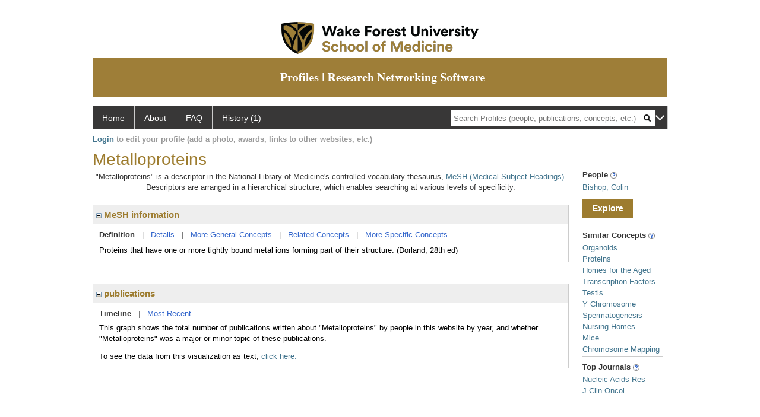

--- FILE ---
content_type: text/html; charset=utf-8
request_url: https://profiles.wakehealth.edu/display/82625
body_size: 11576
content:

<!DOCTYPE html PUBLIC "-//W3C//DTD XHTML 1.0 Strict//EN" "https://www.w3.org/TR/xhtml1/DTD/xhtml1-strict.dtd">
<html>
<head id="ctl00_Head1"><title>
	Metalloproteins | Profiles RNS
</title><meta charset="utf-8" /><meta http-equiv="X-UA-Compatible" content="IE-edge" /><meta name="viewport" content="width=device-width, initial-scale=1" />
    <!-- Global site tag (gtag.js) - Google Analytics -->
<!-- <script async src="https://www.googletagmanager.com/gtag/js?id=UA-37904699-4"></script> -->
<script>
  window.dataLayer = window.dataLayer || [];
  function gtag(){dataLayer.push(arguments);}
  gtag('js', new Date());
  gtag('config', 'UA-37904699-4');
</script>
    <script type="text/javascript" src="https://ajax.aspnetcdn.com/ajax/jQuery/jquery-3.3.1.min.js"></script>
    <!-- Latest compiled and minified CSS -->
    <link rel="stylesheet" href="https://maxcdn.bootstrapcdn.com/bootstrap/3.3.7/css/bootstrap.min.css" integrity="sha384-BVYiiSIFeK1dGmJRAkycuHAHRg32OmUcww7on3RYdg4Va+PmSTsz/K68vbdEjh4u" crossorigin="anonymous" />
    <!-- Optional theme -->
    <link rel="stylesheet" href="https://maxcdn.bootstrapcdn.com/bootstrap/3.3.7/css/bootstrap-theme.min.css" integrity="sha384-rHyoN1iRsVXV4nD0JutlnGaslCJuC7uwjduW9SVrLvRYooPp2bWYgmgJQIXwl/Sp" crossorigin="anonymous" /><link rel="stylesheet" href="https://netdna.bootstrapcdn.com/font-awesome/4.2.0/css/font-awesome.min.css" />
    <!-- Latest compiled and minified JavaScript -->
    <script type="text/javascript" src="https://maxcdn.bootstrapcdn.com/bootstrap/3.3.7/js/bootstrap.min.js" integrity="sha384-Tc5IQib027qvyjSMfHjOMaLkfuWVxZxUPnCJA7l2mCWNIpG9mGCD8wGNIcPD7Txa" crossorigin="anonymous"></script>      

    
    <link href="https://profiles.wakehealth.edu/framework/css/profiles.css" rel="stylesheet" type="text/css" media="all" /><link href="https://profiles.wakehealth.edu/framework/css/prns-theme.css" rel="stylesheet" type="text/css" media="all" /><link href="https://profiles.wakehealth.edu/framework/css/prns-theme-menus-top.css" rel="stylesheet" type="text/css" media="all" /><meta name="apple-mobile-web-app-title" content="Profiles RNS" /><meta name="application-name" content="Profiles RNS" /><meta name="msapplication-TileColor" content="#a41c2f" /><meta name="theme-color" content="#a41c2f" /><link href="https://profiles.wakehealth.edu/Profile/CSS/display.css" rel="stylesheet" type="text/css" media="all" /><script type="text/javascript" src="https://profiles.wakehealth.edu/Framework/JavaScript/profiles.js"></script><link rel="alternate" type="application/rdf+xml" href="https://profiles.wakehealth.edu/profile/82625/82625.rdf" /></head>
<body id="ctl00_bodyMaster">
    <!-- Google Tag Manager (noscript) -->
    <noscript>
        <!-- <iframe src="https://www.googletagmanager.com/ns.html?id=GTM-PXSD37"
            height="0" width="0" style="display: none; visibility: hidden"></iframe> -->
    </noscript>
    <!-- End Google Tag Manager (noscript) -->
    <form name="aspnetForm" method="post" action="../Profile/Display.aspx?subject=82625&amp;predicate=&amp;object=&amp;tab=&amp;file=&amp;viewas=HTML&amp;ContentType=text%2fhtml&amp;StatusCode=200&amp;SessionID=3045651F-33CB-405B-80E4-15960C648F9A" id="aspnetForm" enctype="multipart/form-data">
<div>
<input type="hidden" name="ctl00_toolkitScriptMaster_HiddenField" id="ctl00_toolkitScriptMaster_HiddenField" value="" />
<input type="hidden" name="__EVENTTARGET" id="__EVENTTARGET" value="" />
<input type="hidden" name="__EVENTARGUMENT" id="__EVENTARGUMENT" value="" />
<input type="hidden" name="__VIEWSTATE" id="__VIEWSTATE" value="/wEPDwUENTM4MWRk8VLo9ZhF4OUfwF0Fxg4GWAib3ZMYolxu4Jz3kM1po6M=" />
</div>

<script type="text/javascript">
//<![CDATA[
var theForm = document.forms['aspnetForm'];
if (!theForm) {
    theForm = document.aspnetForm;
}
function __doPostBack(eventTarget, eventArgument) {
    if (!theForm.onsubmit || (theForm.onsubmit() != false)) {
        theForm.__EVENTTARGET.value = eventTarget;
        theForm.__EVENTARGUMENT.value = eventArgument;
        theForm.submit();
    }
}
//]]>
</script>


<script src="/WebResource.axd?d=Z1f_TgZVqDVwZnMpRGY4iRaSWP-g8To1rM7llDKQzDcVrnVuBgJpgcjcjI_krgsHUAkKxhJUqfG66Pa41OMFNx1HHiyYOAfJTrjKi-FblTw1&amp;t=638942066805310136" type="text/javascript"></script>


<script src="/ScriptResource.axd?d=XRAzvexwp-z2Sob-0fRHcfwa0Ux18KyO-o1qUgoioMhT_tKZ6Znh5VjI4s6J_iyt3CsPSI_NlgM7Io82cFFmyB3rWHCecV4MAE3bR0kPmqSTCJUyQnTQrUz-4lh3_u3XRaE-J3VoCz_ulRKw2cPesQ2&amp;t=705c9838" type="text/javascript"></script>
<script type="text/javascript">
//<![CDATA[
if (typeof(Sys) === 'undefined') throw new Error('ASP.NET Ajax client-side framework failed to load.');
//]]>
</script>

<script src="/ScriptResource.axd?d=tsdwmLM_nILdgLTb6kAYLpPOP3D0G-Hq9r2GcDiyhZUDV4oLGyjuFG3GTOeHsAYkV3MSD1rXqDaFdVk-Oda230bzDWuKHJXxYmxNuly4i5HhTzoHVSu733oJM2cAtDHhpveUQCvjOqOBo5uUF_4_oA2&amp;t=705c9838" type="text/javascript"></script>
<div>

	<input type="hidden" name="__VIEWSTATEGENERATOR" id="__VIEWSTATEGENERATOR" value="BDFA38F5" />
</div>
        <script type="text/javascript">
//<![CDATA[
Sys.WebForms.PageRequestManager._initialize('ctl00$toolkitScriptMaster', 'aspnetForm', [], [], [], 3600, 'ctl00');
//]]>
</script>


        <!-- <script type="text/javascript">
            (function (i, s, o, g, r, a, m) {
                i['GoogleAnalyticsObject'] = r; i[r] = i[r] || function () {
                    (i[r].q = i[r].q || []).push(arguments)
                }, i[r].l = 1 * new Date(); a = s.createElement(o), m = s.getElementsByTagName(o)[0]; a.async = 1; a.src = g; m.parentNode.insertBefore(a, m)
            })(window, document, 'script', '//www.google-analytics.com/analytics.js', 'ga');
            ga('create', 'UA-5308116-1', '.catalyst.harvard.edu');
            ga('create', 'UA-59825751-1', '.catalyst.harvard.edu', { 'name': 'b' });
            ga('send', 'pageview');
            ga('b.send', 'pageview');
        </script> -->
        <div id='page-container'>
    <div class="institutionHeader">
     
        <img src="https://profiles.wakehealth.edu/Framework/Images/firstbanner.png" alt="First Header Logo" />
        <img src="https://profiles.wakehealth.edu/Framework/Images/secondbanner.png" alt="Second Header Logo" />
</div>
            <div class="profiles">
                
                
                    
                            
<div id="prns-nav">
    <!-- MAIN NAVIGATION MENU -->
    <nav>
        <ul class="prns-main">
            <li class="main-nav">
                <a href="/search">Home</a>
            </li>
            <li class="main-nav">
                <a href="/about/default.aspx?tab=overview">About</a>
            </li>
            <li class="main-nav">
                <a href="/about/default.aspx?tab=faq">FAQ</a>
            </li>
            
            <li class='main-nav'><a href='https://profiles.wakehealth.edu/history'>History (1)</a><ul class='drop'><li><a  style='border-left:1px solid #383737;border-right:1px solid #383737;' href='https://profiles.wakehealth.edu/profile/82625'>Metalloproteins</a></li><li style='height:39px !important;'><a style='border-top:1px solid #ffffff;border-bottom:1px solid #383737;border-left:1px solid #383737;border-right:1px solid #383737;' href='https://profiles.wakehealth.edu/history'>See All Pages</a></li></ul></li>
            <li class="search main-nav" style="width: 492px;">
                <input name="search" id="menu-search" placeholder="Search Profiles (people, publications, concepts, etc.)" type="text" style="padding-left: 5px;" />
                <img style="cursor: pointer" alt="search" id="img-mag-glass" src="/framework/images/blackMagnifyGlass.png" />
            </li>
            <li id="search-drop" class="last main-nav" style="float: right !important; width: 25px;">
                <a href="#" style="padding: 0px; padding-top: 9px; margin: 0px;">
                    <img src="/framework/images/arrowDown.png" /></a>
                <ul class="drop" style="top: 39px; left: 835px;">
                    <li class='first'><a class='search-drop' href='https://profiles.wakehealth.edu/search'>Find People</a></li><li class='last'><a class='search-drop' style='border-bottom:1px solid #383737;' href='https://profiles.wakehealth.edu/search/all'>Find Everything</a></li>
                </ul>
            </li>
        </ul>
        <!-- USER LOGIN MSG / USER FUNCTION MENU -->
        <div id="prns-usrnav" class="pub" class-help="class should be [pub|user]">
            <div class="loginbar">
                <a href='https://profiles.wakehealth.edu/login/default.aspx?method=login&redirectto=https://profiles.wakehealth.edu/display/82625'>Login</a> to edit your profile (add a photo, awards, links to other websites, etc.)
            </div>
            <!-- SUB NAVIGATION MENU (logged on) -->
            <ul class="usermenu">
                
                <li style="margin-top: 0px !important;">
                    <div class="divider"></div>
                </li>
                <li><a href='https://profiles.wakehealth.edu/login/default.aspx?pin=send&method=login&edit=true'>Edit My Profile</a></li>
                <li>
                    <div class="divider"></div>
                </li>
                               
                <li id="ListDivider">
                    <div class="divider"></div>
                </li>
                <li id="navMyLists">
                   <a href="#">My Person List (<span id="list-count">0</span>)</a>
                    
                </li>
                 <li>
                    <div class="divider"></div>
                </li>
              
                
                
                
            </ul>
        </div>
    </nav>
</div>

<script type='text/javascript'>$('#useourdata').css('border-bottom','');</script><script type='text/javascript'> var NAME = document.getElementById('prns-usrnav'); NAME.className = 'pub'; $('#navMyLists').remove(); $('#ListDivider').remove();</script>
<script type="text/javascript">

    $(function () {
        setNavigation();
    });

    function setNavigation() {
        var path = $(location).attr('href');
        path = path.replace(/\/$/, "");
        path = decodeURIComponent(path);

        $(".prns-main li").each(function () {

            var href = $(this).find("a").attr('href');
            var urlParams = window.location.search;

            if ((path + urlParams).indexOf(href) >= 0) {
                $(this).addClass('landed');
            }
        });


        return true;
    }
    $(document).ready(function () {
        $("#menu-search").on("keypress", function (e) {
            if (e.which == 13) {
                minisearch();
                return false;
            }
            return true;
        });

        $("#img-mag-glass").on("click", function () {
            minisearch();
            return true;
        });
    });
    function minisearch() {
        var keyword = $("#menu-search").val();
        var classuri = 'http://xmlns.com/foaf/0.1/Person';
        document.location.href = '/search/default.aspx?searchtype=people&searchfor=' + keyword + '&classuri=' + classuri;
        return true;
    }

</script>



                        
                
                
                <div class="profilesPage">
                    <button type="button" style="color: #000000;" onclick="javascript:topFunction();" id="rtnBtn" title="Go to top">Return to Top</button>
                    <div id="profilesMainRow" class="MainRow">
                        
                        <div id="ctl00_divProfilesContentMain" class="profilesContentMain profilesMaxWidth">
                            <div id="ctl00_divTopMainRow" style="width: 100%">
                                 <div class="pageTitle"><h2 style='margin-bottom:0px;'>Metalloproteins</h2></div>
                            </div>
                            
                            <div class="backLink">
                                
                            </div>
                            <div class="pageDescription">
                                
                            </div>
                            <div class="prns-screen-search" id="prns-content">
                                <div class="content-main">
                                    
                                </div>
                            </div>
                            <div class="panelMain">
                                
                                    
                                            

<p style='margin-bottom: 20px;'>
	"Metalloproteins" is a descriptor in the National Library of Medicine's controlled vocabulary thesaurus, 
	<a href="http://www.nlm.nih.gov/mesh/" target="_blank">MeSH (Medical Subject Headings)</a>. Descriptors are arranged in a hierarchical structure, 
	which enables searching at various levels of specificity.
</p>

<div class="PropertyGroupItem">
	<div class="PropertyItemHeader">
		<a href="javascript:toggleBlock('propertyitem','meshInfo')"> 
			<img src="https://profiles.wakehealth.edu/Profile/Modules/PropertyList/images/minusSign.gif" id="ctl00_ContentMain_rptMain_ctl00_ctl00_plusImage" style="border: none; text-decoration: none !important" border="0" alt="expand / collapse" /></a>
			MeSH information
	</div>
	<div class="PropertyGroupData">
		<div id="meshInfo">

			<div class="anchor-tab">
				<a href="javascript:void(0)" id="ctl00_ContentMain_rptMain_ctl00_ctl00_definitionLink" class="selected" rel="#meshDefinition">Definition</a>
				&nbsp; | &nbsp; 
				<a href="javascript:void(0)" id="ctl00_ContentMain_rptMain_ctl00_ctl00_detailsLink" rel="#meshDetails">Details</a> 
				&nbsp; | &nbsp; 
				<a href="javascript:void(0)" id="ctl00_ContentMain_rptMain_ctl00_ctl00_generalConceptLink" rel="#meshGeneralConcepts">More General Concepts</a> 
				&nbsp; | &nbsp; 
				<a href="javascript:void(0)" id="ctl00_ContentMain_rptMain_ctl00_ctl00_relatedConceptLink" rel="#meshRelatedConcepts">Related Concepts</a> 	
				&nbsp; | &nbsp; 
				<a href="javascript:void(0)" id="ctl00_ContentMain_rptMain_ctl00_ctl00_specificConceptLink" rel="#meshSpecificConcepts">More Specific Concepts</a> 	
			</div>

			<div id="meshDefinition" class='toggle-vis'>
				Proteins that have one or more tightly bound metal ions forming part of their structure. (Dorland, 28th ed)
    
			</div>

			<div id="meshDetails" class='toggle-vis' style='display: none;'>
				<table>
				<tbody>
					<tr>
						<td class='label'>Descriptor ID</td>
						<td>				
							D008667
						</td>			
					</tr>
					<tr>
						<td class='label'>MeSH Number(s)</td>
						<td>
							<div>D12.776.556</div>
						</td>
					</tr>
					<tr>
						<td class='label'>Concept/Terms</td>
						<td>
							<div><a href='javascript:void(0);'>Metalloproteins</a><ul style='display: none;'><li><span>Metalloproteins</span></li></ul></div>
						</td>
					</tr>
				</tbody>	
				</table>
			</div>

			<div id="meshGeneralConcepts" class='toggle-vis' style='display: none;'>
				<p>Below are MeSH descriptors whose meaning is more general than "Metalloproteins".</p>
				<div>
					<ul>
						<li><span>Chemicals and Drugs [D]</span></li><li style='margin-left:16px;'><span><a href='https://profiles.wakehealth.edu/profile/79679'>Amino Acids, Peptides, and Proteins</a> [D12]</span></li><li style='margin-left:24px;'><span><a href='https://profiles.wakehealth.edu/profile/92578'>Proteins</a> [D12.776]</span></li><li style='margin-left:32px;'><span><a href='https://profiles.wakehealth.edu/profile/82625'><b>Metalloproteins</b></a> [D12.776.556]</span></li>
					</ul>
				</div>
			</div>

			<div id="meshRelatedConcepts" class='toggle-vis' style='display: none;'>
				<p>Below are MeSH descriptors whose meaning is related to "Metalloproteins".</p>
				<div>
					<ul>
						<li style='margin-left:0px;'><span><a href='https://profiles.wakehealth.edu/profile/92578'>Proteins</a></span></li><li style='margin-left:16px;'><span><a href='https://profiles.wakehealth.edu/profile/82502'>Albumins</a></span></li><li style='margin-left:16px;'><span><a href='https://profiles.wakehealth.edu/profile/95040'>Algal Proteins</a></span></li><li style='margin-left:16px;'><span><a href='https://profiles.wakehealth.edu/profile/93115'>Amphibian Proteins</a></span></li><li style='margin-left:16px;'><span><a href='https://profiles.wakehealth.edu/profile/89328'>Amyloid</a></span></li><li style='margin-left:16px;'><span><a href='https://profiles.wakehealth.edu/profile/79819'>Antifreeze Proteins</a></span></li><li style='margin-left:16px;'><span><a href='https://profiles.wakehealth.edu/profile/102677'>Apoproteins</a></span></li><li style='margin-left:16px;'><span><a href='https://profiles.wakehealth.edu/profile/81293'>Aprotinin</a></span></li><li style='margin-left:16px;'><span><a href='https://profiles.wakehealth.edu/profile/80751'>Archaeal Proteins</a></span></li><li style='margin-left:16px;'><span><a href='https://profiles.wakehealth.edu/profile/104152'>Armadillo Domain Proteins</a></span></li><li style='margin-left:16px;'><span><a href=''>Arthropod Proteins</a></span></li><li style='margin-left:16px;'><span><a href='https://profiles.wakehealth.edu/profile/102398'>Avian Proteins</a></span></li><li style='margin-left:16px;'><span><a href='https://profiles.wakehealth.edu/profile/83727'>Bacterial Proteins</a></span></li><li style='margin-left:16px;'><span><a href='https://profiles.wakehealth.edu/profile/104045'>Blood Proteins</a></span></li><li style='margin-left:16px;'><span><a href='https://profiles.wakehealth.edu/profile/86086'>Carrier Proteins</a></span></li><li style='margin-left:16px;'><span><a href='https://profiles.wakehealth.edu/profile/86454'>Cell Cycle Proteins</a></span></li><li style='margin-left:16px;'><span><a href='https://profiles.wakehealth.edu/profile/83058'>Cerebrospinal Fluid Proteins</a></span></li><li style='margin-left:16px;'><span><a href=''>Chloroplast Proteins</a></span></li><li style='margin-left:16px;'><span><a href='https://profiles.wakehealth.edu/profile/93844'>Circadian Rhythm Signaling Peptides and Proteins</a></span></li><li style='margin-left:16px;'><span><a href='https://profiles.wakehealth.edu/profile/80541'>Colipases</a></span></li><li style='margin-left:16px;'><span><a href='https://profiles.wakehealth.edu/profile/98002'>Contractile Proteins</a></span></li><li style='margin-left:16px;'><span><a href='https://profiles.wakehealth.edu/profile/97847'>Cystatins</a></span></li><li style='margin-left:16px;'><span><a href=''>Cystine-Knot Miniproteins</a></span></li><li style='margin-left:16px;'><span><a href='https://profiles.wakehealth.edu/profile/81179'>Cytoskeletal Proteins</a></span></li><li style='margin-left:16px;'><span><a href='https://profiles.wakehealth.edu/profile/81474'>Dental Enamel Proteins</a></span></li><li style='margin-left:16px;'><span><a href='https://profiles.wakehealth.edu/profile/91777'>Dietary Proteins</a></span></li><li style='margin-left:16px;'><span><a href='https://profiles.wakehealth.edu/profile/94932'>DNA-Binding Proteins</a></span></li><li style='margin-left:16px;'><span><a href='https://profiles.wakehealth.edu/profile/92368'>Egg Proteins</a></span></li><li style='margin-left:16px;'><span><a href='https://profiles.wakehealth.edu/profile/101507'>Epididymal Secretory Proteins</a></span></li><li style='margin-left:16px;'><span><a href='https://profiles.wakehealth.edu/profile/83553'>Eye Proteins</a></span></li><li style='margin-left:16px;'><span><a href='https://profiles.wakehealth.edu/profile/85981'>Fanconi Anemia Complementation Group Proteins</a></span></li><li style='margin-left:16px;'><span><a href='https://profiles.wakehealth.edu/profile/97733'>Fetal Proteins</a></span></li><li style='margin-left:16px;'><span><a href='https://profiles.wakehealth.edu/profile/88147'>Fish Proteins</a></span></li><li style='margin-left:16px;'><span><a href='https://profiles.wakehealth.edu/profile/85485'>Flavoproteins</a></span></li><li style='margin-left:16px;'><span><a href='https://profiles.wakehealth.edu/profile/84968'>Fungal Proteins</a></span></li><li style='margin-left:16px;'><span><a href='https://profiles.wakehealth.edu/profile/86821'>Globulins</a></span></li><li style='margin-left:16px;'><span><a href='https://profiles.wakehealth.edu/profile/102495'>Glycoproteins</a></span></li><li style='margin-left:16px;'><span><a href='https://profiles.wakehealth.edu/profile/102088'>GTP-Binding Protein Regulators</a></span></li><li style='margin-left:16px;'><span><a href='https://profiles.wakehealth.edu/profile/86078'>Helminth Proteins</a></span></li><li style='margin-left:16px;'><span><a href='https://profiles.wakehealth.edu/profile/90484'>Hemeproteins</a></span></li><li style='margin-left:16px;'><span><a href='https://profiles.wakehealth.edu/profile/91431'>Immediate-Early Proteins</a></span></li><li style='margin-left:16px;'><span><a href='https://profiles.wakehealth.edu/profile/86353'>Immobilized Proteins</a></span></li><li style='margin-left:16px;'><span><a href='https://profiles.wakehealth.edu/profile/91014'>Intercellular Signaling Peptides and Proteins</a></span></li><li style='margin-left:16px;'><span><a href='https://profiles.wakehealth.edu/profile/89407'>Intracellular Signaling Peptides and Proteins</a></span></li><li style='margin-left:16px;'><span><a href='https://profiles.wakehealth.edu/profile/99851'>Iodoproteins</a></span></li><li style='margin-left:16px;'><span><a href='https://profiles.wakehealth.edu/profile/91061'>Iron-Regulatory Proteins</a></span></li><li style='margin-left:16px;'><span><a href='https://profiles.wakehealth.edu/profile/94036'>LDL-Receptor Related Proteins</a></span></li><li style='margin-left:16px;'><span><a href='https://profiles.wakehealth.edu/profile/89653'>Lectins</a></span></li><li style='margin-left:16px;'><span><a href=''>LIM Domain Proteins</a></span></li><li style='margin-left:16px;'><span><a href='https://profiles.wakehealth.edu/profile/93249'>Lipoproteins</a></span></li><li style='margin-left:16px;'><span><a href='https://profiles.wakehealth.edu/profile/94607'>Lithostathine</a></span></li><li style='margin-left:16px;'><span><a href='https://profiles.wakehealth.edu/profile/86509'>Luminescent Proteins</a></span></li><li style='margin-left:16px;'><span><a href='https://profiles.wakehealth.edu/profile/93956'>Membrane Proteins</a></span></li><li style='margin-left:16px;'><span><a href='https://profiles.wakehealth.edu/profile/82625'><b>Metalloproteins</b></a></span></li><li style='margin-left:16px;'><span><a href='https://profiles.wakehealth.edu/profile/85936'>Mitochondrial Proteins</a></span></li><li style='margin-left:16px;'><span><a href='https://profiles.wakehealth.edu/profile/100456'>Molecular Chaperones</a></span></li><li style='margin-left:16px;'><span><a href='https://profiles.wakehealth.edu/profile/88924'>Mutant Proteins</a></span></li><li style='margin-left:16px;'><span><a href='https://profiles.wakehealth.edu/profile/99626'>Neoplasm Proteins</a></span></li><li style='margin-left:16px;'><span><a href='https://profiles.wakehealth.edu/profile/104556'>Nerve Tissue Proteins</a></span></li><li style='margin-left:16px;'><span><a href='https://profiles.wakehealth.edu/profile/87487'>Nuclear Proteins</a></span></li><li style='margin-left:16px;'><span><a href='https://profiles.wakehealth.edu/profile/102719'>Nucleoproteins</a></span></li><li style='margin-left:16px;'><span><a href='https://profiles.wakehealth.edu/profile/80479'>Oxidative Phosphorylation Coupling Factors</a></span></li><li style='margin-left:16px;'><span><a href='https://profiles.wakehealth.edu/profile/83658'>Peptones</a></span></li><li style='margin-left:16px;'><span><a href='https://profiles.wakehealth.edu/profile/84907'>Phosphoproteins</a></span></li><li style='margin-left:16px;'><span><a href='https://profiles.wakehealth.edu/profile/104877'>Photoreceptors, Microbial</a></span></li><li style='margin-left:16px;'><span><a href='https://profiles.wakehealth.edu/profile/84425'>Plant Proteins</a></span></li><li style='margin-left:16px;'><span><a href='https://profiles.wakehealth.edu/profile/103465'>Polyproteins</a></span></li><li style='margin-left:16px;'><span><a href='https://profiles.wakehealth.edu/profile/95981'>Pregnancy Proteins</a></span></li><li style='margin-left:16px;'><span><a href='https://profiles.wakehealth.edu/profile/98072'>Prions</a></span></li><li style='margin-left:16px;'><span><a href=''>Protein Degradation End Products</a></span></li><li style='margin-left:16px;'><span><a href='https://profiles.wakehealth.edu/profile/83865'>Protein Hydrolysates</a></span></li><li style='margin-left:16px;'><span><a href='https://profiles.wakehealth.edu/profile/102753'>Protein Isoforms</a></span></li><li style='margin-left:16px;'><span><a href='https://profiles.wakehealth.edu/profile/88161'>Protein Precursors</a></span></li><li style='margin-left:16px;'><span><a href='https://profiles.wakehealth.edu/profile/94511'>Protein Subunits</a></span></li><li style='margin-left:16px;'><span><a href='https://profiles.wakehealth.edu/profile/81172'>Proteinase Inhibitory Proteins, Secretory</a></span></li><li style='margin-left:16px;'><span><a href='https://profiles.wakehealth.edu/profile/94663'>Proteolipids</a></span></li><li style='margin-left:16px;'><span><a href='https://profiles.wakehealth.edu/profile/100601'>Proteome</a></span></li><li style='margin-left:16px;'><span><a href='https://profiles.wakehealth.edu/profile/104415'>Protozoan Proteins</a></span></li><li style='margin-left:16px;'><span><a href='https://profiles.wakehealth.edu/profile/91528'>Pulmonary Surfactant-Associated Proteins</a></span></li><li style='margin-left:16px;'><span><a href='https://profiles.wakehealth.edu/profile/104884'>Receptors, Cytoplasmic and Nuclear</a></span></li><li style='margin-left:16px;'><span><a href='https://profiles.wakehealth.edu/profile/89959'>Receptors, Drug</a></span></li><li style='margin-left:16px;'><span><a href='https://profiles.wakehealth.edu/profile/87676'>Recombinant Proteins</a></span></li><li style='margin-left:16px;'><span><a href='https://profiles.wakehealth.edu/profile/104024'>Reptilian Proteins</a></span></li><li style='margin-left:16px;'><span><a href='https://profiles.wakehealth.edu/profile/80702'>Ribosomal Proteins</a></span></li><li style='margin-left:16px;'><span><a href='https://profiles.wakehealth.edu/profile/102649'>Salivary Proteins and Peptides</a></span></li><li style='margin-left:16px;'><span><a href='https://profiles.wakehealth.edu/profile/99364'>Scleroproteins</a></span></li><li style='margin-left:16px;'><span><a href=''>Secretoglobins</a></span></li><li style='margin-left:16px;'><span><a href='https://profiles.wakehealth.edu/profile/96197'>Selenium-Binding Proteins</a></span></li><li style='margin-left:16px;'><span><a href='https://profiles.wakehealth.edu/profile/81922'>Selenoproteins</a></span></li><li style='margin-left:16px;'><span><a href='https://profiles.wakehealth.edu/profile/96584'>Seminal Plasma Proteins</a></span></li><li style='margin-left:16px;'><span><a href='https://profiles.wakehealth.edu/profile/99281'>Serpins</a></span></li><li style='margin-left:16px;'><span><a href='https://profiles.wakehealth.edu/profile/102494'>Silver Proteins</a></span></li><li style='margin-left:16px;'><span><a href='https://profiles.wakehealth.edu/profile/103986'>Thioredoxins</a></span></li><li style='margin-left:16px;'><span><a href='https://profiles.wakehealth.edu/profile/95115'>Thymosin</a></span></li><li style='margin-left:16px;'><span><a href='https://profiles.wakehealth.edu/profile/99375'>Transcription Factors</a></span></li><li style='margin-left:16px;'><span><a href='https://profiles.wakehealth.edu/profile/91835'>Ubiquitinated Proteins</a></span></li><li style='margin-left:16px;'><span><a href='https://profiles.wakehealth.edu/profile/91455'>Ubiquitins</a></span></li><li style='margin-left:16px;'><span><a href='https://profiles.wakehealth.edu/profile/90994'>Viral Proteins</a></span></li>
					</ul>
				</div>
			</div>

			<div id="meshSpecificConcepts" class='toggle-vis' style='display: none;'>
				<p>Below are MeSH descriptors whose meaning is more specific than "Metalloproteins".</p>
				<div>
					<ul>
						<li><span>Metalloproteins</span></li><li style='margin-left:16px;'><span><a href='https://profiles.wakehealth.edu/profile/83081'>Azurin</a></span></li><li style='margin-left:16px;'><span><a href='https://profiles.wakehealth.edu/profile/98865'>Ceruloplasmin</a></span></li><li style='margin-left:16px;'><span><a href='https://profiles.wakehealth.edu/profile/102378'>Hemocyanin</a></span></li><li style='margin-left:16px;'><span><a href='https://profiles.wakehealth.edu/profile/82496'>Hemosiderin</a></span></li><li style='margin-left:16px;'><span><a href='https://profiles.wakehealth.edu/profile/89373'>Iron-Binding Proteins</a></span></li><li style='margin-left:16px;'><span><a href='https://profiles.wakehealth.edu/profile/91815'>Metallothionein</a></span></li><li style='margin-left:16px;'><span><a href='https://profiles.wakehealth.edu/profile/93576'>Plastocyanin</a></span></li>
					</ul>
				</div>
			</div>
		</div>
	</div>
</div>
<br /><br />
<script type="text/javascript">
	$(function() {

		$("#meshInfo .anchor-tab a").bind("click", function() {
			var $this = $(this);
			if ($this.get(0).className != "selected" && $this.get(0).className != "disabled") {
				// Toggle link classes
				$this.toggleClass("selected").siblings("a.selected").removeClass("selected");

				// Show target element hiding currently visible
				var target = $this.attr('rel');
				$("#meshInfo .toggle-vis:visible").hide();
				$(target).fadeIn("fast");
			}
		});

		$('#meshDetails a').bind('click', function() {
			var $this = $(this);
			$this.next('ul').toggle();
		});
	});
</script>
                                        
                                            

<div class="PropertyGroupItem"  style='margin-bottom: 10px;'>
	<div class="PropertyItemHeader">
		<a href="javascript:toggleBlock('propertyitem','conceptPub')"> 
			<img src="https://profiles.wakehealth.edu/Profile/Modules/PropertyList/images/minusSign.gif" id="ctl00_ContentMain_rptMain_ctl01_ctl00_plusImage" style="border: none; text-decoration: none !important" border="0" alt="expand / collapse" /></a>
			publications
	</div>
	<div class="PropertyGroupData">
		<div id="conceptPub" class='publicationList'>

			<div class="anchor-tab">
				<a class='selected' rel="#timelineContainer" href='javascript:void(0)'>Timeline</a>
				&nbsp; | &nbsp; 
				
				<a rel="#newest" tabindex="0">Most Recent</a> 
				
			</div>
			
			<div id="timelineContainer" class='toggle-vis' style='margin-top: 6px;'>		
				<div style='padding-right: 3px;'>This graph shows the total number of publications written about "Metalloproteins" by people in this website by year, and whether "Metalloproteins" was a major or minor topic of these publications. <!--In all years combined, a total of [[[TODO:PUBLICATION COUNT]]] publications were written by people in Profiles.--></div>
				<div id="publicationTimelineGraph">
					<img id="ctl00_ContentMain_rptMain_ctl01_ctl00_timeline" border="0" />
                    <div style="text-align:left">To see the data from this visualization as text, <a id="divShowTimelineTable" tabindex="0">click here.</a></div>
				</div>
                <div id="divTimelineTable" class="listTable" style="display:none;margin-top:12px;margin-bottom:8px;">
		            
                    To return to the timeline, <a id="dirReturnToTimeline" tabindex="0">click here.</a>
                </div>
			</div>	
			
			
			
			<div id="newest" class="newest publications toggle-vis" style="display:none;">
				<div class='intro'>Below are the most recent publications written about "Metalloproteins" by people in Profiles.</div>
				<ol style="margin-top: 8px;">		
					
				</ol>	
			</div>	
			
			
		</div>
	</div>
</div>
<script type="text/javascript">
    $(function () {
        // Add style to the first LI
        $("div.publications ol").find("li:first").addClass("first");
        // Remove timeline graph if no image found.
        if ($('#publicationTimelineGraph img').attr('src') == undefined)
            $('#publicationTimelineGraph img').remove();

        $(".publicationList .anchor-tab a").bind("click", function () {
            var $this = $(this);
            if ($this.get(0).className != "selected") {
                // Toggle link classes
                $this.toggleClass("selected").siblings("a.selected").removeClass("selected");

                // Show target element hiding currently visible
                var target = $this.attr('rel');
                $("div.publicationList .toggle-vis:visible").hide();
                $(target).fadeIn("fast");
            }
        });

        $(".publicationList .anchor-tab a").bind("keypress", function (e) {
            if (e.keyCode == 13) {
                var $this = $(this);
                if ($this.get(0).className != "selected") {
                    // Toggle link classes
                    $this.toggleClass("selected").siblings("a.selected").removeClass("selected");

                    // Show target element hiding currently visible
                    var target = $this.attr('rel');
                    $("div.publicationList .toggle-vis:visible").hide();
                    $(target).fadeIn("fast");
                }
            }
        });
    });

    $(function () {
        $("#divShowTimelineTable").bind("click", function () {

            $("#divTimelineTable").show();
            $("#publicationTimelineGraph").hide();
        });


        jQuery("#divShowTimelineTable").bind("keypress", function (e) {
            if (e.keyCode == 13) {
                $("#divTimelineTable").show();
                $("#publicationTimelineGraph").hide();
            }
        });
    });

    $(function () {
        $("#dirReturnToTimeline").bind("click", function () {

            $("#divTimelineTable").hide();
            $("#publicationTimelineGraph").show();
        });


        jQuery("#dirReturnToTimeline").bind("keypress", function (e) {
            if (e.keyCode == 13) {
                $("#divTimelineTable").hide();
                $("#publicationTimelineGraph").show();
            }
        });
    });
</script>
       
                                        
                                
                            </div>
                        </div>
                        <div class="profilesContentPassive">
                            <div class="panelPassive">
                                
                                    
                                            
        <div class="passiveSectionHead">
            <div style="white-space: nowrap; display: inline">
                People
                
                <a id="ctl00_ContentPassive_rptPassive_ctl00_ctl00_passiveList_ctl00_Info" class="questionImage" href="#"><img src="https://profiles.wakehealth.edu/profile/modules/passivelist/Images/info.png" alt="" style="border-width:0px;" /></a>
            </div>
            <div id='72ab298d-8cc5-4231-8880-c874013bf346' class='passiveSectionHeadDescription' style='display: none;'>
                <div>People who have written about this concept.</div>
            </div>
        </div>

        <div class="passiveSectionBody">
            <ul>
    
        <li>
            <a id="ctl00_ContentPassive_rptPassive_ctl00_ctl00_passiveList_ctl01_itemUrl" href="https://profiles.wakehealth.edu/profile/105530">Bishop, Colin</a>
        </li>
    
        </ul>
            </div>         
             <a id="ctl00_ContentPassive_rptPassive_ctl00_ctl00_passiveList_ctl02_moreurl" class="prns-explore-btn" href="https://profiles.wakehealth.edu/search/default.aspx?searchtype=people&amp;searchfor=Metalloproteins&amp;perpage=15&amp;offset=0&amp;new=true">Explore</a>
        <div class="passiveSectionLine">_</div>
    

                                        
                                            

<div class="passiveSectionHead">
    <div id="ctl00_ContentPassive_rptPassive_ctl01_ctl00_sectionTitle" style="white-space: nowrap; display: inline">
        Similar Concepts <a href="JavaScript:toggleVisibility('similarConceptDescription');">
            <img id="ctl00_ContentPassive_rptPassive_ctl01_ctl00_imgQuestion" alt="expand description" src="https://profiles.wakehealth.edu/Framework/Images/info.png" style="border-width:0px;" />
        </a>
    </div>
    <div id="similarConceptDescription" class="passiveSectionHeadDescription" style="display: none;">
        Similar concepts derived from published works.
    </div>
</div>
<div class="passiveSectionBody">
	<ul>
		<li><a href='https://profiles.wakehealth.edu/profile/88149'>Organoids</a></li><li><a href='https://profiles.wakehealth.edu/profile/92578'>Proteins</a></li><li><a href='https://profiles.wakehealth.edu/profile/97630'>Homes for the Aged</a></li><li><a href='https://profiles.wakehealth.edu/profile/99375'>Transcription Factors</a></li><li><a href='https://profiles.wakehealth.edu/profile/103412'>Testis</a></li><li><a href='https://profiles.wakehealth.edu/profile/82184'>Y Chromosome</a></li><li><a href='https://profiles.wakehealth.edu/profile/94729'>Spermatogenesis</a></li><li><a href='https://profiles.wakehealth.edu/profile/81275'>Nursing Homes</a></li><li><a href='https://profiles.wakehealth.edu/profile/89692'>Mice</a></li><li><a href='https://profiles.wakehealth.edu/profile/100597'>Chromosome Mapping</a></li>
	</ul>
</div>
<div class="passiveSectionLine">_</div>
       
                                        
                                            

<div class="passiveSectionHead">
    <div id="ctl00_ContentPassive_rptPassive_ctl02_ctl00_sectionTitle" style="white-space: nowrap; display: inline">
        Top Journals <a href="JavaScript:toggleVisibility('topJournal');">
            <img id="ctl00_ContentPassive_rptPassive_ctl02_ctl00_imgQuestion" alt="expand description" src="https://profiles.wakehealth.edu/Framework/Images/info.png" style="border-width:0px;" />
        </a>
    </div>
    <div id="topJournal" class="passiveSectionHeadDescription" style="display: none;">
        Top journals in which articles about this concept have been published.
    </div>
</div>
<div class="passiveSectionBody">
	<ul>
		<li><a href="javascript:alert('Nucleic acids research')">Nucleic Acids Res</a></li><li><a href="javascript:alert('Journal of clinical oncology : official journal of the American Society of Clinical Oncology')">J Clin Oncol</a></li>
	</ul>
</div>

       
                                        
                                
                            </div>
                        </div>
                    </div>
                </div>
            </div>
            
            <div style="margin-top: 32px;" id="catfooter">
                
            </div>
        </div>
    </form>
    <script type="text/javascript">
        $(document).ready(function () {


            $("#page-container a").css("cursor", "pointer");
            $(".title-container").css("cursor", "pointer");
            $('.title-container').hover(function () {
                $(".title-container").css("opacity", ".5");
            });

            $(".title-container").click(function () {
                //  window.location.href = "https://staging.connects.catalyst.harvard.edu/profiles/search";
            });

            $(".questionImage").on("click", function (event) {
                event.stopPropagation();
                event.stopImmediatePropagation();
                $(this).parent().siblings(".passiveSectionHeadDescription").toggle();
                event.preventDefault();
            });

            $('input[type="text"]').on("focusout", function (event) {
                $(this).val($.trim($(this).val()));
                return true;
            });

            if ($(".panelPassive").text().trim().length == 0) { $(".panelPassive").remove(); }
            if ($(".profilesContentPassive").text().trim().length == 0) { $(".profilesContentPassive").remove(); }
            if ($(".content-main").text().trim().length == 0) { $(".content-main").remove(); }
            if ($(".prns-screen-search").text().trim().length == 0) { $(".prns-screen-search").remove(); }
            if ($(".profilesHeader").text().trim().length == 0) { $(".profilesHeader").remove(); }
            if ($(".panelHeader").text().trim().length == 0) { $(".panelHeader").remove(); }

        });

        // When the user scrolls down 20px from the top of the document, show the button
        window.onscroll = function () { scrollFunction() };

        function scrollFunction() {
            if (document.body.scrollTop > 250 || document.documentElement.scrollTop > 250) {
                document.getElementById("rtnBtn").style.display = "block";
            } else {
                document.getElementById("rtnBtn").style.display = "none";
            }
            return true;
        }

        // When the user clicks on the button, scroll to the top of the document
        function topFunction() {
            $('body,html').animate({ scrollTop: 0 }, 500);
            return true;
        }

        $(document).ready(function () {
            $(".lnk-edit-arrow").on("click", function () {
                var img = $(this).find("img");
                var current = img.attr("src");
                var newsrc = img.attr("data-swap");
                $("#" + $(this).attr("data-item")).toggle();
                img.attr("src", newsrc).attr("data-swap", current);
            });
        });


    </script>
    <script type="text/javascript">
    $(document).ready(function () {jQuery('.pageSubTitle').remove();});$(document).ready(function () {$('.pageDescription').remove();});$(document).ready(function () {$('.backLink').remove();});$(document).ready(function () {$('.prns-screen-search').remove();});
    </script>
</body>
</html>
